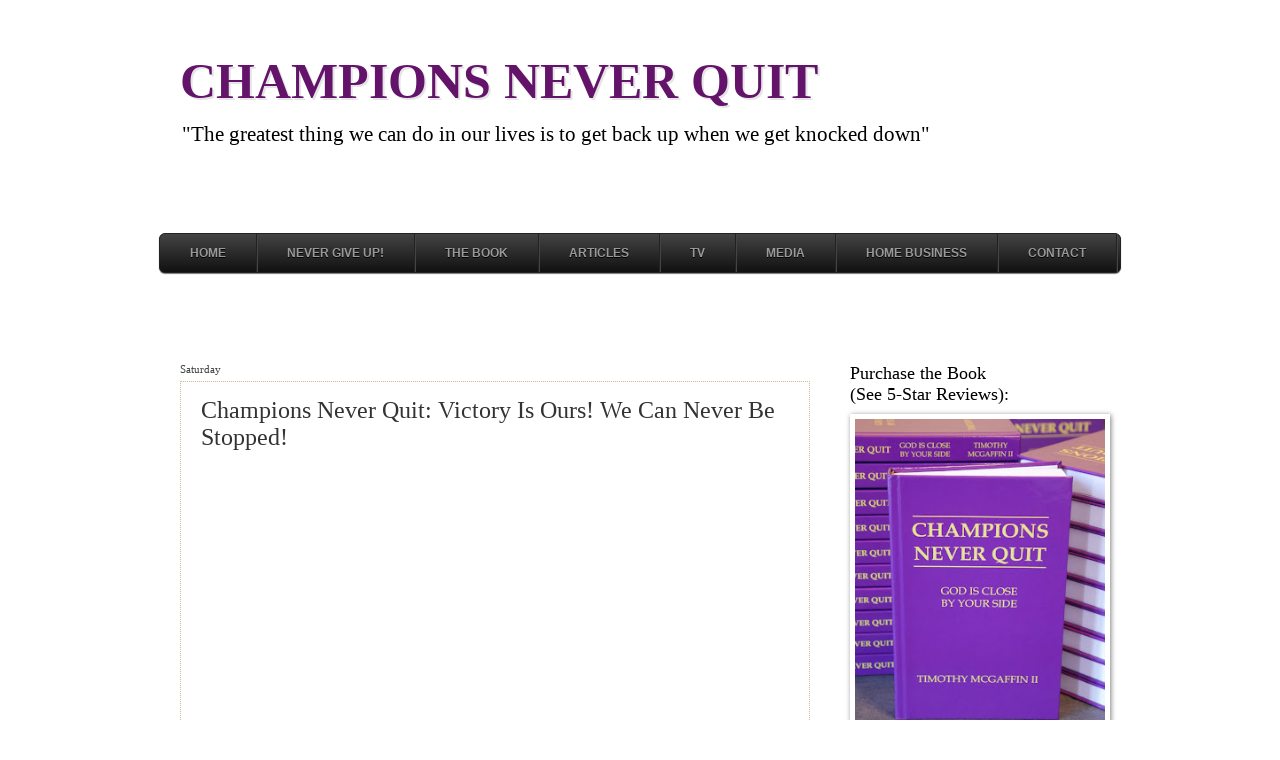

--- FILE ---
content_type: text/html; charset=UTF-8
request_url: https://www.championsneverquit.com/2009/01/champions-never-quit-victory-is-ours.html
body_size: 18921
content:
<!DOCTYPE html>
<html class='v2' dir='ltr' xmlns='http://www.w3.org/1999/xhtml' xmlns:b='http://www.google.com/2005/gml/b' xmlns:data='http://www.google.com/2005/gml/data' xmlns:expr='http://www.google.com/2005/gml/expr'>
<head>
<link href='https://www.blogger.com/static/v1/widgets/335934321-css_bundle_v2.css' rel='stylesheet' type='text/css'/>
<meta content='width=1100' name='viewport'/>
<meta content='text/html; charset=UTF-8' http-equiv='Content-Type'/>
<meta content='blogger' name='generator'/>
<link href='https://www.championsneverquit.com/favicon.ico' rel='icon' type='image/x-icon'/>
<link href='https://www.championsneverquit.com/2009/01/champions-never-quit-victory-is-ours.html' rel='canonical'/>
<link rel="alternate" type="application/atom+xml" title="CHAMPIONS NEVER QUIT - Atom" href="https://www.championsneverquit.com/feeds/posts/default" />
<link rel="alternate" type="application/rss+xml" title="CHAMPIONS NEVER QUIT - RSS" href="https://www.championsneverquit.com/feeds/posts/default?alt=rss" />
<link rel="service.post" type="application/atom+xml" title="CHAMPIONS NEVER QUIT - Atom" href="https://www.blogger.com/feeds/4326647510783093819/posts/default" />

<link rel="alternate" type="application/atom+xml" title="CHAMPIONS NEVER QUIT - Atom" href="https://www.championsneverquit.com/feeds/5835092574494048822/comments/default" />
<!--Can't find substitution for tag [blog.ieCssRetrofitLinks]-->
<meta content='https://www.championsneverquit.com/2009/01/champions-never-quit-victory-is-ours.html' property='og:url'/>
<meta content='Champions Never Quit: Victory Is Ours! We Can Never Be Stopped!' property='og:title'/>
<meta content='Champions Never Quit: The greatest thing we can do in our lives is to get back up when we get knocked down - Timothy McGaffin II' property='og:description'/>
<title>CHAMPIONS NEVER QUIT: Champions Never Quit: Victory Is Ours! We Can Never Be Stopped!</title>
<style id='page-skin-1' type='text/css'><!--
/*
-----------------------------------------------
Blogger Template Style
Name:     Watermark
Designer: Josh Peterson
URL:      www.noaesthetic.com
----------------------------------------------- */
/* Variable definitions
====================
<Variable name="keycolor" description="Main Color" type="color" default="#c0a154"/>
<Group description="Page Text" selector="body">
<Variable name="body.font" description="Font" type="font"
default="normal normal 14px Arial, Tahoma, Helvetica, FreeSans, sans-serif"/>
<Variable name="body.text.color" description="Text Color" type="color" default="#333333"/>
</Group>
<Group description="Backgrounds" selector=".main-inner">
<Variable name="body.background.color" description="Outer Background" type="color" default="#c0a154"/>
<Variable name="footer.background.color" description="Footer Background" type="color" default="transparent"/>
</Group>
<Group description="Links" selector=".main-inner">
<Variable name="link.color" description="Link Color" type="color" default="#cc3300"/>
<Variable name="link.visited.color" description="Visited Color" type="color" default="#993322"/>
<Variable name="link.hover.color" description="Hover Color" type="color" default="#ff3300"/>
</Group>
<Group description="Blog Title" selector=".header h1">
<Variable name="header.font" description="Title Font" type="font"
default="normal normal 60px Georgia, Utopia, 'Palatino Linotype', Palatino, serif"/>
<Variable name="header.text.color" description="Title Color" type="color" default="#ffffff" />
</Group>
<Group description="Blog Description" selector=".header .description">
<Variable name="description.text.color" description="Description Color" type="color"
default="#997755" />
</Group>
<Group description="Tabs Text" selector=".tabs-inner .widget li a">
<Variable name="tabs.font" description="Font" type="font"
default="normal normal 20px Georgia, Utopia, 'Palatino Linotype', Palatino, serif"/>
<Variable name="tabs.text.color" description="Text Color" type="color" default="#631369"/>
<Variable name="tabs.selected.text.color" description="Selected Color" type="color" default="#000000"/>
</Group>
<Group description="Tabs Background" selector=".tabs-outer .PageList">
<Variable name="tabs.background.color" description="Background Color" type="color" default="transparent"/>
<Variable name="tabs.separator.color" description="Separator Color" type="color" default="#ffffff"/>
</Group>
<Group description="Date Header" selector="h2.date-header">
<Variable name="date.font" description="Font" type="font"
default="normal normal 16px Arial, Tahoma, Helvetica, FreeSans, sans-serif"/>
<Variable name="date.text.color" description="Text Color" type="color" default="#997755"/>
</Group>
<Group description="Post" selector="h3.post-title, .comments h4">
<Variable name="post.title.font" description="Title Font" type="font"
default="normal normal 30px Georgia, Utopia, 'Palatino Linotype', Palatino, serif"/>
<Variable name="post.background.color" description="Background Color" type="color" default="transparent"/>
<Variable name="post.border.color" description="Border Color" type="color" default="#ccbb99" />
</Group>
<Group description="Post Footer" selector=".post-footer">
<Variable name="post.footer.text.color" description="Text Color" type="color" default="#997755"/>
</Group>
<Group description="Gadgets" selector="h2">
<Variable name="widget.title.font" description="Title Font" type="font"
default="normal normal 20px Georgia, Utopia, 'Palatino Linotype', Palatino, serif"/>
<Variable name="widget.title.text.color" description="Title Color" type="color" default="#000000"/>
<Variable name="widget.alternate.text.color" description="Alternate Color" type="color" default="#777777"/>
</Group>
<Group description="Footer" selector=".footer-inner">
<Variable name="footer.text.color" description="Text Color" type="color" default="#333333"/>
<Variable name="footer.widget.title.text.color" description="Gadget Title Color" type="color" default="#000000"/>
</Group>
<Group description="Footer Links" selector=".footer-inner">
<Variable name="footer.link.color" description="Link Color" type="color" default="#631369"/>
<Variable name="footer.link.visited.color" description="Visited Color" type="color" default="#631369"/>
<Variable name="footer.link.hover.color" description="Hover Color" type="color" default="#0186ba"/>
</Group>
<Variable name="body.background" description="Body Background" type="background"
color="#ffffff" default="$(color) url(//www.blogblog.com/1kt/watermark/body_background_birds.png) repeat scroll top left"/>
<Variable name="body.background.overlay" description="Overlay Background" type="background" color="#ffffff"
default="transparent url(//www.blogblog.com/1kt/watermark/body_overlay_birds.png) no-repeat scroll top right"/>
<Variable name="body.background.overlay.height" description="Overlay Background Height" type="length" default="121px"/>
<Variable name="tabs.background.inner" description="Tabs Background Inner" type="url" default="none"/>
<Variable name="tabs.background.outer" description="Tabs Background Outer" type="url" default="none"/>
<Variable name="tabs.border.size" description="Tabs Border Size" type="length" default="0"/>
<Variable name="tabs.shadow.spread" description="Tabs Shadow Spread" type="length" default="0"/>
<Variable name="main.padding.top" description="Main Padding Top" type="length" default="30px"/>
<Variable name="main.cap.height" description="Main Cap Height" type="length" default="0"/>
<Variable name="main.cap.image" description="Main Cap Image" type="url" default="none"/>
<Variable name="main.cap.overlay" description="Main Cap Overlay" type="url" default="none"/>
<Variable name="main.background" description="Main Background" type="background"
default="transparent none no-repeat scroll top left"/>
<Variable name="post.background.url" description="Post Background URL" type="url"
default="url(//www.blogblog.com/1kt/watermark/post_background_birds.png)"/>
<Variable name="post.border.size" description="Post Border Size" type="length" default="1px"/>
<Variable name="post.border.style" description="Post Border Style" type="string" default="dotted"/>
<Variable name="post.shadow.spread" description="Post Shadow Spread" type="length" default="0"/>
<Variable name="footer.background" description="Footer Background" type="background"
color="#631369" default="$(color) url(//www.blogblog.com/1kt/watermark/body_background_navigator.png) repeat scroll top left"/>
<Variable name="mobile.background.overlay" description="Mobile Background Overlay" type="string"
default="transparent none repeat scroll top left"/>
<Variable name="startSide" description="Side where text starts in blog language" type="automatic" default="left"/>
<Variable name="endSide" description="Side where text ends in blog language" type="automatic" default="right"/>
*/
/* Use this with templates/1ktemplate-*.html */
/* Content
----------------------------------------------- */
body {
font: normal normal 16px Georgia, Utopia, 'Palatino Linotype', Palatino, serif;
color: #333333;
background: #ffffff none no-repeat scroll center center;
}
html body .content-outer {
min-width: 0;
max-width: 100%;
width: 100%;
}
.content-outer {
font-size: 92%;
}
a:link {
text-decoration:none;
color: #631369;
}
a:visited {
text-decoration:none;
color: #631369;
}
a:hover {
text-decoration:underline;
color: #0186ba;
}
.body-fauxcolumns .cap-top {
margin-top: 30px;
background: #ffffff none no-repeat scroll center center;
height: 121px;
}
.content-inner {
padding: 0;
}
/* Header
----------------------------------------------- */
.header-inner .Header .titlewrapper,
.header-inner .Header .descriptionwrapper {
padding-left: 20px;
padding-right: 20px;
}
.Header h1 {
font: normal bold 50px Georgia, Utopia, 'Palatino Linotype', Palatino, serif;
color: #631369;
text-shadow: 2px 2px rgba(0, 0, 0, .1);
}
.Header h1 a {
color: #631369;
}
.Header .description {
font-size: 140%;
color: #000000;
}
/* Tabs
----------------------------------------------- */
.tabs-inner .section {
margin: 0 20px;
}
.tabs-inner .PageList, .tabs-inner .LinkList, .tabs-inner .Labels {
margin-left: -11px;
margin-right: -11px;
background-color: #ffffff;
border-top: 0 solid #ffffff;
border-bottom: 0 solid #ffffff;
-moz-box-shadow: 0 0 0 rgba(0, 0, 0, .3);
-webkit-box-shadow: 0 0 0 rgba(0, 0, 0, .3);
-goog-ms-box-shadow: 0 0 0 rgba(0, 0, 0, .3);
box-shadow: 0 0 0 rgba(0, 0, 0, .3);
}
.tabs-inner .PageList .widget-content,
.tabs-inner .LinkList .widget-content,
.tabs-inner .Labels .widget-content {
margin: -3px -11px;
background: transparent none  no-repeat scroll right;
}
.tabs-inner .widget ul {
padding: 2px 25px;
max-height: 34px;
background: transparent none no-repeat scroll left;
}
.tabs-inner .widget li {
border: none;
}
.tabs-inner .widget li a {
display: inline-block;
padding: .25em 1em;
font: normal normal 20px Georgia, Utopia, 'Palatino Linotype', Palatino, serif;
color: #631369;
border-right: 1px solid #444444;
}
.tabs-inner .widget li:first-child a {
border-left: 1px solid #444444;
}
.tabs-inner .widget li.selected a, .tabs-inner .widget li a:hover {
color: #000000;
}
/* Headings
----------------------------------------------- */
h2 {
font: normal normal 18px Georgia, Utopia, 'Palatino Linotype', Palatino, serif;
color: #000000;
margin: 0 0 .5em;
}
h2.date-header {
font: normal normal 11px Georgia, Utopia, 'Palatino Linotype', Palatino, serif;
color: #444444;
}
/* Main
----------------------------------------------- */
.main-inner .column-center-inner,
.main-inner .column-left-inner,
.main-inner .column-right-inner {
padding: 0 5px;
}
.main-outer {
margin-top: 0;
background: transparent none no-repeat scroll top left;
}
.main-inner {
padding-top: 30px;
}
.main-cap-top {
position: relative;
}
.main-cap-top .cap-right {
position: absolute;
height: 0;
width: 100%;
bottom: 0;
background: transparent none repeat-x scroll bottom center;
}
.main-cap-top .cap-left {
position: absolute;
height: 245px;
width: 280px;
right: 0;
bottom: 0;
background: transparent none no-repeat scroll bottom left;
}
/* Posts
----------------------------------------------- */
.post-outer {
padding: 15px 20px;
margin: 0 0 25px;
background: #ffffff url(//www.blogblog.com/1kt/watermark/post_background_birds.png) repeat scroll top left;
_background-image: none;
border: dotted 1px #ccbb99;
-moz-box-shadow: 0 0 0 rgba(0, 0, 0, .1);
-webkit-box-shadow: 0 0 0 rgba(0, 0, 0, .1);
-goog-ms-box-shadow: 0 0 0 rgba(0, 0, 0, .1);
box-shadow: 0 0 0 rgba(0, 0, 0, .1);
}
h3.post-title {
font: normal normal 24px Georgia, Utopia, 'Palatino Linotype', Palatino, serif;
margin: 0;
}
.comments h4 {
font: normal normal 24px Georgia, Utopia, 'Palatino Linotype', Palatino, serif;
margin: 1em 0 0;
}
.post-body {
font-size: 105%;
line-height: 1.5;
position: relative;
}
.post-header {
margin: 0 0 1em;
color: #997755;
}
.post-footer {
margin: 10px 0 0;
padding: 10px 0 0;
color: #997755;
border-top: dashed 1px #777777;
}
#blog-pager {
font-size: 140%
}
#comments .comment-author {
padding-top: 1.5em;
border-top: dashed 1px #777777;
background-position: 0 1.5em;
}
#comments .comment-author:first-child {
padding-top: 0;
border-top: none;
}
.avatar-image-container {
margin: .2em 0 0;
}
/* Comments
----------------------------------------------- */
.comments .comments-content .icon.blog-author {
background-repeat: no-repeat;
background-image: url([data-uri]);
}
.comments .comments-content .loadmore a {
border-top: 1px solid #777777;
border-bottom: 1px solid #777777;
}
.comments .continue {
border-top: 2px solid #777777;
}
/* Widgets
----------------------------------------------- */
.widget ul, .widget #ArchiveList ul.flat {
padding: 0;
list-style: none;
}
.widget ul li, .widget #ArchiveList ul.flat li {
padding: .35em 0;
text-indent: 0;
border-top: dashed 1px #777777;
}
.widget ul li:first-child, .widget #ArchiveList ul.flat li:first-child {
border-top: none;
}
.widget .post-body ul {
list-style: disc;
}
.widget .post-body ul li {
border: none;
}
.widget .zippy {
color: #777777;
}
.post-body img, .post-body .tr-caption-container, .Profile img, .Image img,
.BlogList .item-thumbnail img {
padding: 5px;
background: #fff;
-moz-box-shadow: 1px 1px 5px rgba(0, 0, 0, .5);
-webkit-box-shadow: 1px 1px 5px rgba(0, 0, 0, .5);
-goog-ms-box-shadow: 1px 1px 5px rgba(0, 0, 0, .5);
box-shadow: 1px 1px 5px rgba(0, 0, 0, .5);
}
.post-body img, .post-body .tr-caption-container {
padding: 8px;
}
.post-body .tr-caption-container {
color: #333333;
}
.post-body .tr-caption-container img {
padding: 0;
background: transparent;
border: none;
-moz-box-shadow: 0 0 0 rgba(0, 0, 0, .1);
-webkit-box-shadow: 0 0 0 rgba(0, 0, 0, .1);
-goog-ms-box-shadow: 0 0 0 rgba(0, 0, 0, .1);
box-shadow: 0 0 0 rgba(0, 0, 0, .1);
}
/* Footer
----------------------------------------------- */
.footer-outer {
color:#ccbb99;
background: #631369 url(//www.blogblog.com/1kt/watermark/body_background_navigator.png) repeat scroll top left;
}
.footer-outer a {
color: #ccbb99;
}
.footer-outer a:visited {
color: #ccbb99;
}
.footer-outer a:hover {
color: #ccbb99;
}
.footer-outer .widget h2 {
color: #eeddbb;
}
/* Mobile
----------------------------------------------- */
body.mobile  {
background-size: 100% auto;
}
.mobile .body-fauxcolumn-outer {
background: transparent none repeat scroll top left;
}
html .mobile .mobile-date-outer {
border-bottom: none;
background: #ffffff url(//www.blogblog.com/1kt/watermark/post_background_birds.png) repeat scroll top left;
_background-image: none;
margin-bottom: 10px;
}
.mobile .main-inner .date-outer {
padding: 0;
}
.mobile .main-inner .date-header {
margin: 10px;
}
.mobile .main-cap-top {
z-index: -1;
}
.mobile .content-outer {
font-size: 100%;
}
.mobile .post-outer {
padding: 10px;
}
.mobile .main-cap-top .cap-left {
background: transparent none no-repeat scroll bottom left;
}
.mobile .body-fauxcolumns .cap-top {
margin: 0;
}
.mobile-link-button {
background: #ffffff url(//www.blogblog.com/1kt/watermark/post_background_birds.png) repeat scroll top left;
}
.mobile-link-button a:link, .mobile-link-button a:visited {
color: #631369;
}
.mobile-index-date .date-header {
color: #444444;
}
.mobile-index-contents {
color: #333333;
}
.mobile .tabs-inner .section {
margin: 0;
}
.mobile .tabs-inner .PageList {
margin-left: 0;
margin-right: 0;
}
.mobile .tabs-inner .PageList .widget-content {
margin: 0;
color: #000000;
background: #ffffff url(//www.blogblog.com/1kt/watermark/post_background_birds.png) repeat scroll top left;
}
.mobile .tabs-inner .PageList .widget-content .pagelist-arrow {
border-left: 1px solid #444444;
}

--></style>
<style id='template-skin-1' type='text/css'><!--
body {
min-width: 960px;
}
.content-outer, .content-fauxcolumn-outer, .region-inner {
min-width: 960px;
max-width: 960px;
_width: 960px;
}
.main-inner .columns {
padding-left: 0;
padding-right: 290px;
}
.main-inner .fauxcolumn-center-outer {
left: 0;
right: 290px;
/* IE6 does not respect left and right together */
_width: expression(this.parentNode.offsetWidth -
parseInt("0") -
parseInt("290px") + 'px');
}
.main-inner .fauxcolumn-left-outer {
width: 0;
}
.main-inner .fauxcolumn-right-outer {
width: 290px;
}
.main-inner .column-left-outer {
width: 0;
right: 100%;
margin-left: -0;
}
.main-inner .column-right-outer {
width: 290px;
margin-right: -290px;
}
#layout {
min-width: 0;
}
#layout .content-outer {
min-width: 0;
width: 800px;
}
#layout .region-inner {
min-width: 0;
width: auto;
}
--></style>
<!-- Facebook Pixel Code -->
<script>
  !function(f,b,e,v,n,t,s)
  {if(f.fbq)return;n=f.fbq=function(){n.callMethod?
  n.callMethod.apply(n,arguments):n.queue.push(arguments)};
  if(!f._fbq)f._fbq=n;n.push=n;n.loaded=!0;n.version='2.0';
  n.queue=[];t=b.createElement(e);t.async=!0;
  t.src=v;s=b.getElementsByTagName(e)[0];
  s.parentNode.insertBefore(t,s)}(window, document,'script',
  'https://connect.facebook.net/en_US/fbevents.js');
  fbq('init', '1587855351538820');
  fbq('track', 'PageView');
</script>
<noscript><img height="1" width="1" style="display:none"
  src="https://www.facebook.com/tr?id=1587855351538820&ev=PageView&noscript=1"
/></noscript>
<!-- End Facebook Pixel Code -->
  <link href='https://www.blogger.com/dyn-css/authorization.css?targetBlogID=4326647510783093819&amp;zx=af6e7f94-7449-4597-af46-a64a8f8fc913' media='none' onload='if(media!=&#39;all&#39;)media=&#39;all&#39;' rel='stylesheet'/><noscript><link href='https://www.blogger.com/dyn-css/authorization.css?targetBlogID=4326647510783093819&amp;zx=af6e7f94-7449-4597-af46-a64a8f8fc913' rel='stylesheet'/></noscript>
<meta name='google-adsense-platform-account' content='ca-host-pub-1556223355139109'/>
<meta name='google-adsense-platform-domain' content='blogspot.com'/>

<!-- data-ad-client=ca-pub-2096532375137402 -->

</head>
<body class='loading'>
<div class='navbar no-items section' id='navbar'>
</div>
<div class='body-fauxcolumns'>
<div class='fauxcolumn-outer body-fauxcolumn-outer'>
<div class='cap-top'>
<div class='cap-left'></div>
<div class='cap-right'></div>
</div>
<div class='fauxborder-left'>
<div class='fauxborder-right'></div>
<div class='fauxcolumn-inner'>
</div>
</div>
<div class='cap-bottom'>
<div class='cap-left'></div>
<div class='cap-right'></div>
</div>
</div>
</div>
<div class='content'>
<div class='content-fauxcolumns'>
<div class='fauxcolumn-outer content-fauxcolumn-outer'>
<div class='cap-top'>
<div class='cap-left'></div>
<div class='cap-right'></div>
</div>
<div class='fauxborder-left'>
<div class='fauxborder-right'></div>
<div class='fauxcolumn-inner'>
</div>
</div>
<div class='cap-bottom'>
<div class='cap-left'></div>
<div class='cap-right'></div>
</div>
</div>
</div>
<div class='content-outer'>
<div class='content-cap-top cap-top'>
<div class='cap-left'></div>
<div class='cap-right'></div>
</div>
<div class='fauxborder-left content-fauxborder-left'>
<div class='fauxborder-right content-fauxborder-right'></div>
<div class='content-inner'>
<header>
<div class='header-outer'>
<div class='header-cap-top cap-top'>
<div class='cap-left'></div>
<div class='cap-right'></div>
</div>
<div class='fauxborder-left header-fauxborder-left'>
<div class='fauxborder-right header-fauxborder-right'></div>
<div class='region-inner header-inner'>
<div class='header section' id='header'><div class='widget Header' data-version='1' id='Header1'>
<div id='header-inner'>
<div class='titlewrapper'>
<h1 class='title'>
<a href='https://www.championsneverquit.com/'>
CHAMPIONS NEVER QUIT
</a>
</h1>
</div>
<div class='descriptionwrapper'>
<p class='description'><span>"The greatest thing we can do in our lives is to get back up when we get knocked down"
</span></p>
</div>
</div>
</div></div>
</div>
</div>
<div class='header-cap-bottom cap-bottom'>
<div class='cap-left'></div>
<div class='cap-right'></div>
</div>
</div>
</header>
<style>

/*------ CSS3 Drop Down Menu ---------*/

#mbt-menu, #mbt-menu ul {

margin: 0;

padding: 0;

list-style: none;

}

#mbt-menu {

width: 960px;

margin: 60px auto;

border: 1px solid #222;

background-color: #111;

background-image: -moz-linear-gradient(#444, #111);

background-image: -webkit-gradient(linear, left top, left bottom, from(#444), to(#111));

background-image: -webkit-linear-gradient(#444, #111);

background-image: -o-linear-gradient(#444, #111);

background-image: -ms-linear-gradient(#444, #111);

background-image: linear-gradient(#444, #111);

-moz-border-radius: 6px;

-webkit-border-radius: 6px;

border-radius: 6px;

-moz-box-shadow: 0 1px 1px #777;

-webkit-box-shadow: 0 1px 1px #777;

box-shadow: 0 1px 1px #777;

}

#mbt-menu:before,

#mbt-menu:after {

content: "";

display: table;

}

#mbt-menu:after {

clear: both;

}

#mbt-menu {

zoom:1;

}

#mbt-menu li {

float: left;

border-right: 1px solid #222;

-moz-box-shadow: 1px 0 0 #444;

-webkit-box-shadow: 1px 0 0 #444;

box-shadow: 1px 0 0 #444;

position: relative;

}

#mbt-menu a {

float: left;

padding: 12px 30px;

color: #999;

text-transform: uppercase;

font: bold 12px Arial, Helvetica;

text-decoration: none;

text-shadow: 0 1px 0 #000;

}

#mbt-menu li:hover > a {

color: #fafafa;

}

*html #mbt-menu li a:hover { /* IE6 only */

color: #fafafa;

}

#mbt-menu ul {

margin: 20px 0 0 0;

_margin: 0; /*IE6 only*/

opacity: 0;

visibility: hidden;

position: absolute;

top: 38px;

left: 0;

z-index: 9999;

background: #444;

background: -moz-linear-gradient(#444, #111);

background: -webkit-gradient(linear,left bottom,left top,color-stop(0, #111),color-stop(1, #444));

background: -webkit-linear-gradient(#444, #111);

background: -o-linear-gradient(#444, #111);

background: -ms-linear-gradient(#444, #111);

background: linear-gradient(#444, #111);

-moz-box-shadow: 0 -1px rgba(255,255,255,.3);

-webkit-box-shadow: 0 -1px 0 rgba(255,255,255,.3);

box-shadow: 0 -1px 0 rgba(255,255,255,.3);

-moz-border-radius: 3px;

-webkit-border-radius: 3px;

border-radius: 3px;

-webkit-transition: all .2s ease-in-out;

-moz-transition: all .2s ease-in-out;

-ms-transition: all .2s ease-in-out;

-o-transition: all .2s ease-in-out;

transition: all .2s ease-in-out;

}

#mbt-menu li:hover > ul {

opacity: 1;

visibility: visible;

margin: 0;

}

#mbt-menu ul ul {

top: 0;

left: 150px;

margin: 0 0 0 20px;

_margin: 0; /*IE6 only*/

-moz-box-shadow: -1px 0 0 rgba(255,255,255,.3);

-webkit-box-shadow: -1px 0 0 rgba(255,255,255,.3);

box-shadow: -1px 0 0 rgba(255,255,255,.3);

}

#mbt-menu ul li {

float: none;

display: block;

border: 0;

_line-height: 0; /*IE6 only*/

-moz-box-shadow: 0 1px 0 #111, 0 2px 0 #666;

-webkit-box-shadow: 0 1px 0 #111, 0 2px 0 #666;

box-shadow: 0 1px 0 #111, 0 2px 0 #666;

}

#mbt-menu ul li:last-child {

-moz-box-shadow: none;

-webkit-box-shadow: none;

box-shadow: none;

}

#mbt-menu ul a {

padding: 10px;

width: 130px;

_height: 10px; /*IE6 only*/

display: block;

white-space: nowrap;

float: none;

text-transform: none;

}

#mbt-menu ul a:hover {

background-color: #0186ba;

background-image: -moz-linear-gradient(#04acec, #0186ba);

background-image: -webkit-gradient(linear, left top, left bottom, from(#04acec), to(#0186ba));

background-image: -webkit-linear-gradient(#04acec, #0186ba);

background-image: -o-linear-gradient(#04acec, #0186ba);

background-image: -ms-linear-gradient(#04acec, #0186ba);

background-image: linear-gradient(#04acec, #0186ba);

}

#mbt-menu ul li:first-child > a {

-moz-border-radius: 3px 3px 0 0;

-webkit-border-radius: 3px 3px 0 0;

border-radius: 3px 3px 0 0;

}

#mbt-menu ul li:first-child > a:after {

content: '';

position: absolute;

left: 40px;

top: -6px;

border-left: 6px solid transparent;

border-right: 6px solid transparent;

border-bottom: 6px solid #444;

}

#mbt-menu ul ul li:first-child a:after {

left: -6px;

top: 50%;

margin-top: -6px;

border-left: 0;

border-bottom: 6px solid transparent;

border-top: 6px solid transparent;

border-right: 6px solid #3b3b3b;

}

#mbt-menu ul li:first-child a:hover:after {

border-bottom-color: #04acec;

}

#mbt-menu ul ul li:first-child a:hover:after {

border-right-color: #0299d3;

border-bottom-color: transparent;

}

#mbt-menu ul li:last-child > a {

-moz-border-radius: 0 0 3px 3px;

-webkit-border-radius: 0 0 3px 3px;

border-radius: 0 0 3px 3px;

}


</style>
<ul id='mbt-menu'>
<li>
<a href='http://www.championsneverquit.com'>Home</a>
</li>
<li>
<a href='http://www.championsneverquit.com/p/tims-story.html'>Never Give Up!</a>
<ul>
<li><a href='http://www.championsneverquit.com/2013/07/champions-never-quit-god-is-close-by.html'>The Book</a></li>
<li><a href='http://www.championsneverquit.com/2007/06/triumph-and-victory.html'>Quotes</a></li>
<li><a href='http://www.championsneverquit.com/p/champions.html'>Articles</a></li>
<li><a href="//www.youtube.com/tmcgaffin">YouTube Channel</a></li>
<li><a href='http://www.championsneverquit.com/p/liberty.html'>The Spirit of 1776!</a></li>
<li><a href='http://www.championsneverquit.com/p/photos-memes.html'>Photos / Memes</a></li>
</ul>
</li>
<li>
<a href='http://www.championsneverquit.com/2013/07/champions-never-quit-god-is-close-by.html'>The Book</a>
<ul>
<li><a href='http://www.championsneverquit.com/p/media.html'>Media</a></li>
<li><a href='http://www.championsneverquit.com/p/photos-memes.html'>Photos / Memes</a></li>
</ul>
</li>
<li>
<a href='http://www.championsneverquit.com/p/champions.html'>Articles</a>
<ul>
<li><a href='http://www.championsneverquit.com/2010/06/pete-cummings-3-truths-from-greatest.html'>Pete Cummings</a></li>
<li><a href='http://www.championsneverquit.com/2009/01/what-does-it-mean-to-be-champion.html'>Timothy McGaffin II</a></li>
<li><a href='http://www.championsneverquit.com/2007/07/unbreakable-michael-jackson-defines.html'>Michael Jackson</a></li>
<li><a href='http://www.championsneverquit.com/2007/08/unstoppable-stockton-and-malone-seek.html'>John Stockton</a></li>
<li><a href='http://www.championsneverquit.com/2007/08/unstoppable-stockton-and-malone-seek.html'>Karl Malone</a></li>
<li><a href='http://www.championsneverquit.com/2009/12/walt-disney-and-mickey-mouse-never-quit.html'>Walt Disney</a></li>
<li><a href='http://www.championsneverquit.com/2009/12/truman-show-metaphorical-analysis.html'>The Truman Show</a></li>
</ul>
</li>
<li>
<a href="//www.youtube.com/tmcgaffin">TV</a>
</li>
<li>
<a href='http://www.championsneverquit.com/p/media.html'>Media</a>
<ul><a href='http://www.championsneverquit.com/p/media.html'>Radio</a>
<a href="//www.youtube.com/tmcgaffin">TV</a>
<li><a href='http://www.championsneverquit.com/p/photos-memes.html'>Photos / Memes</a></li></ul>
</li>
<li><a href='http://www.championsneverquit.com/p/residual-income.html'>Home Business</a>
<ul>
<li><a href='https://www.championsneverquit.com/p/kangen-water.html'>Electrolyzed Water</a></li>
</ul>
</li>
<li>
<a href='http://www.championsneverquit.com/p/contact.html'>Contact</a></li>
</ul>
<div class='tabs-outer'>
<div class='tabs-cap-top cap-top'>
<div class='cap-left'></div>
<div class='cap-right'></div>
</div>
<div class='fauxborder-left tabs-fauxborder-left'>
<div class='fauxborder-right tabs-fauxborder-right'></div>
<div class='region-inner tabs-inner'>
<div class='tabs no-items section' id='crosscol'></div>
<div class='tabs no-items section' id='crosscol-overflow'></div>
</div>
</div>
<div class='tabs-cap-bottom cap-bottom'>
<div class='cap-left'></div>
<div class='cap-right'></div>
</div>
</div>
<div class='main-outer'>
<div class='main-cap-top cap-top'>
<div class='cap-left'></div>
<div class='cap-right'></div>
</div>
<div class='fauxborder-left main-fauxborder-left'>
<div class='fauxborder-right main-fauxborder-right'></div>
<div class='region-inner main-inner'>
<div class='columns fauxcolumns'>
<div class='fauxcolumn-outer fauxcolumn-center-outer'>
<div class='cap-top'>
<div class='cap-left'></div>
<div class='cap-right'></div>
</div>
<div class='fauxborder-left'>
<div class='fauxborder-right'></div>
<div class='fauxcolumn-inner'>
</div>
</div>
<div class='cap-bottom'>
<div class='cap-left'></div>
<div class='cap-right'></div>
</div>
</div>
<div class='fauxcolumn-outer fauxcolumn-left-outer'>
<div class='cap-top'>
<div class='cap-left'></div>
<div class='cap-right'></div>
</div>
<div class='fauxborder-left'>
<div class='fauxborder-right'></div>
<div class='fauxcolumn-inner'>
</div>
</div>
<div class='cap-bottom'>
<div class='cap-left'></div>
<div class='cap-right'></div>
</div>
</div>
<div class='fauxcolumn-outer fauxcolumn-right-outer'>
<div class='cap-top'>
<div class='cap-left'></div>
<div class='cap-right'></div>
</div>
<div class='fauxborder-left'>
<div class='fauxborder-right'></div>
<div class='fauxcolumn-inner'>
</div>
</div>
<div class='cap-bottom'>
<div class='cap-left'></div>
<div class='cap-right'></div>
</div>
</div>
<!-- corrects IE6 width calculation -->
<div class='columns-inner'>
<div class='column-center-outer'>
<div class='column-center-inner'>
<div class='main section' id='main'><div class='widget Blog' data-version='1' id='Blog1'>
<div class='blog-posts hfeed'>

          <div class="date-outer">
        
<h2 class='date-header'><span>Saturday</span></h2>

          <div class="date-posts">
        
<div class='post-outer'>
<div class='post hentry' itemprop='blogPost' itemscope='itemscope' itemtype='http://schema.org/BlogPosting'>
<meta content='4326647510783093819' itemprop='blogId'/>
<meta content='5835092574494048822' itemprop='postId'/>
<a name='5835092574494048822'></a>
<h3 class='post-title entry-title' itemprop='name'>
Champions Never Quit: Victory Is Ours! We Can Never Be Stopped!
</h3>
<div class='post-header'>
<div class='post-header-line-1'></div>
</div>
<div class='post-body entry-content' id='post-body-5835092574494048822' itemprop='description articleBody'>
<center><object height="344" width="425"><param name="movie" value="//www.youtube.com/v/NZCMgNbYVP4&amp;hl=en&amp;fs=1"></param><param name="allowFullScreen" value="true"></param><param name="allowscriptaccess" value="always"></param><embed src="//www.youtube.com/v/NZCMgNbYVP4&amp;hl=en&amp;fs=1" type="application/x-shockwave-flash" allowscriptaccess="always" allowfullscreen="true" width="425" height="344"></embed></object></center><br /><br />"Only a Champion can perform the greatest accomplishment which is to comeback or rise again after failure or difficult times.<br /><br />I know when we choose to move forward despite being in a negative situation we gain divine qualities and attributes in those comeback moments such as service and charity for others.<br /><br />Never never never never never never never... Quit.<br /><br />Champions are Unstoppable!" -Tim McGaffin II
<div style='clear: both;'></div>
</div>
<div class='post-footer'>
<div class='post-footer-line post-footer-line-1'><span class='post-author vcard'>
Posted by
<span class='fn' itemprop='author' itemscope='itemscope' itemtype='http://schema.org/Person'>
<meta content='https://www.blogger.com/profile/10880950160211993823' itemprop='url'/>
<a class='g-profile' href='https://www.blogger.com/profile/10880950160211993823' rel='author' title='author profile'>
<span itemprop='name'>Timothy McGaffin II</span>
</a>
</span>
</span>
<span class='post-comment-link'>
</span>
<span class='post-icons'>
<span class='item-action'>
<a href='https://www.blogger.com/email-post/4326647510783093819/5835092574494048822' title='Email Post'>
<img alt="" class="icon-action" height="13" src="//img1.blogblog.com/img/icon18_email.gif" width="18">
</a>
</span>
</span>
<div class='post-share-buttons goog-inline-block'>
<a class='goog-inline-block share-button sb-email' href='https://www.blogger.com/share-post.g?blogID=4326647510783093819&postID=5835092574494048822&target=email' target='_blank' title='Email This'><span class='share-button-link-text'>Email This</span></a><a class='goog-inline-block share-button sb-blog' href='https://www.blogger.com/share-post.g?blogID=4326647510783093819&postID=5835092574494048822&target=blog' onclick='window.open(this.href, "_blank", "height=270,width=475"); return false;' target='_blank' title='BlogThis!'><span class='share-button-link-text'>BlogThis!</span></a><a class='goog-inline-block share-button sb-twitter' href='https://www.blogger.com/share-post.g?blogID=4326647510783093819&postID=5835092574494048822&target=twitter' target='_blank' title='Share to X'><span class='share-button-link-text'>Share to X</span></a><a class='goog-inline-block share-button sb-facebook' href='https://www.blogger.com/share-post.g?blogID=4326647510783093819&postID=5835092574494048822&target=facebook' onclick='window.open(this.href, "_blank", "height=430,width=640"); return false;' target='_blank' title='Share to Facebook'><span class='share-button-link-text'>Share to Facebook</span></a><a class='goog-inline-block share-button sb-pinterest' href='https://www.blogger.com/share-post.g?blogID=4326647510783093819&postID=5835092574494048822&target=pinterest' target='_blank' title='Share to Pinterest'><span class='share-button-link-text'>Share to Pinterest</span></a>
</div>
</div>
<div class='post-footer-line post-footer-line-2'></div>
<div class='post-footer-line post-footer-line-3'></div>
</div>
</div>
<div class='comments' id='comments'>
<a name='comments'></a>
<h4>No comments:</h4>
<div id='Blog1_comments-block-wrapper'>
<dl class='avatar-comment-indent' id='comments-block'>
</dl>
</div>
<p class='comment-footer'>
<div class='comment-form'>
<a name='comment-form'></a>
<h4 id='comment-post-message'>Post a Comment</h4>
<p>
</p>
<a href='https://www.blogger.com/comment/frame/4326647510783093819?po=5835092574494048822&hl=en&saa=85391&origin=https://www.championsneverquit.com' id='comment-editor-src'></a>
<iframe allowtransparency='true' class='blogger-iframe-colorize blogger-comment-from-post' frameborder='0' height='410px' id='comment-editor' name='comment-editor' src='' width='100%'></iframe>
<script src='https://www.blogger.com/static/v1/jsbin/2830521187-comment_from_post_iframe.js' type='text/javascript'></script>
<script type='text/javascript'>
      BLOG_CMT_createIframe('https://www.blogger.com/rpc_relay.html');
    </script>
</div>
</p>
</div>
</div>

        </div></div>
      
</div>
<div class='blog-pager' id='blog-pager'>
<span id='blog-pager-newer-link'>
<a class='blog-pager-newer-link' href='https://www.championsneverquit.com/2009/04/victory.html' id='Blog1_blog-pager-newer-link' title='Newer Post'>Newer Post</a>
</span>
<span id='blog-pager-older-link'>
<a class='blog-pager-older-link' href='https://www.championsneverquit.com/2009/01/what-does-it-mean-to-be-champion.html' id='Blog1_blog-pager-older-link' title='Older Post'>Older Post</a>
</span>
<a class='home-link' href='https://www.championsneverquit.com/'>Home</a>
</div>
<div class='clear'></div>
<div class='post-feeds'>
<div class='feed-links'>
Subscribe to:
<a class='feed-link' href='https://www.championsneverquit.com/feeds/5835092574494048822/comments/default' target='_blank' type='application/atom+xml'>Post Comments (Atom)</a>
</div>
</div>
</div></div>
</div>
</div>
<div class='column-left-outer'>
<div class='column-left-inner'>
<aside>
</aside>
</div>
</div>
<div class='column-right-outer'>
<div class='column-right-inner'>
<aside>
<div class='sidebar section' id='sidebar-right-1'><div class='widget Image' data-version='1' id='Image1'>
<h2>Purchase the Book <br>(See 5-Star Reviews):</h2>
<div class='widget-content'>
<a href='https://www.championsneverquit.com/2023/02/hardcover-edition-of-champions-never-quit.html'>
<img alt='Purchase the Book <br>(See 5-Star Reviews):' height='376' id='Image1_img' src='https://blogger.googleusercontent.com/img/a/AVvXsEgJQKggao1I9tW6MHRszNzMJqo9DxeRWB2dDRACzlzrBw8IdfpEeBBarhIQ5z6ERLfuYkafvTlAANPOlHnD0HB49aAbZIBVKPxjEl_1rbOEWDNdJ5PtmwAtOPWgumbCz3ERLvhRFoXO2_rOj386-CfWvghfMFcnO318Unw4YAa0vH3qoI5orRbLlbxt9qU=s376' width='282'/>
</a>
<br/>
<span class='caption'><center>(Click above Image)</center></span>
</div>
<div class='clear'></div>
</div><div class='widget Image' data-version='1' id='Image3'>
<h2>Purchase the Book at Amazon:</h2>
<div class='widget-content'>
<a href='https://www.amazon.com/dp/B0BW2VKNS6/'>
<img alt='Purchase the Book at Amazon:' height='83' id='Image3_img' src='https://blogger.googleusercontent.com/img/b/R29vZ2xl/AVvXsEg8A0-B7836QeX0e3qO06Mc2gYxvqTxhhl60PPAkZPTZ18NrnsG_NSQ9W9tU-xO6969uLfG1XhjMjzhESL6i4tlYW3rzNP20nQQLJ1P1TbA8r3Y2TuUc9Gh4YMfGGnK6Kkk2CQQSLAk4vo/s282-r/a.com_logo_RGB.jpg' width='282'/>
</a>
<br/>
<span class='caption'><center>Book available in Hardcover, Paperback and Kindle formats at Amazon.</center></span>
</div>
<div class='clear'></div>
</div><div class='widget Image' data-version='1' id='Image2'>
<h2>Purchase the Book at Barnes and Noble</h2>
<div class='widget-content'>
<a href='https://www.barnesandnoble.com/w/champions-never-quit-timothy-mcgaffin-ii/1123533285?ean=9798987936108'>
<img alt='Purchase the Book at Barnes and Noble' height='62' id='Image2_img' src='https://blogger.googleusercontent.com/img/b/R29vZ2xl/AVvXsEhEpW4bPBQIw434eX5R9Vy_k4qnlP29BzX2oDYXdydC6EW9iECcwVMy1DT9WKRedfV2tCji3Oi-hY_DOsFtvkDmRuUoPARGSTjf6O0XQ98M6_HEQXDsy_WuUiWyD5y-66C85rEYurv8Yp8/s270-r/Barnes+and+Noble.PNG' width='270'/>
</a>
<br/>
<span class='caption'><center>Book available in Hardcover and Nook formats at Barnes and Noble.</center></span>
</div>
<div class='clear'></div>
</div><div class='widget Image' data-version='1' id='Image5'>
<h2>NeverQuitWater.com</h2>
<div class='widget-content'>
<a href='http://www.NeverQuitWater.com'>
<img alt='NeverQuitWater.com' height='235' id='Image5_img' src='https://blogger.googleusercontent.com/img/b/R29vZ2xl/AVvXsEjmKuElq6g5feTzpCcSKikx-PHFr849B1vLB-_LyLG_0jUyFcRO-sdGRO7rarOAdbP90p4OIjywNgoPs7DB77p8rMGNAmUmIFE9oktWPBVHwUJncPQIxzuvO6q7yjHUQMOgLEY1G-L54-4/s282/Yam+Ad+MediumRectangle+NeverQuitWater+see+the+water+truth.jpg' width='282'/>
</a>
<br/>
</div>
<div class='clear'></div>
</div><div class='widget FeaturedPost' data-version='1' id='FeaturedPost1'>
<h2 class='title'>God Is Close By Your Side</h2>
<div class='post-summary'>
<h3><a href='https://www.championsneverquit.com/2009/01/what-does-it-mean-to-be-champion.html'>How to Be A Champion at Anything You Choose to Do In Your Life ...Guaranteed</a></h3>
<p>
       Tim McGaffin II and John Stockton, April 17, 1992           &quot;You were our number two man,&quot; the assistant basketball coach s...
</p>
<img class='image' src='https://blogger.googleusercontent.com/img/b/R29vZ2xl/AVvXsEh37ixMao9KwQ3INAdh_dvqumusFtLshBEgkmk2zUJStzvTplQFmJRgQWmDism9DulOlW4L1NqUpZuNClbyALNK3QZMg9EeURfcRjUiGK7-B2E8rwubIxLk1xdQFyJE7R5dS2lkJo4RE24/s640/Timmy+II+and+John+Stockton.png'/>
</div>
<style type='text/css'>
    .image {
      width: 100%;
    }
  </style>
<div class='clear'></div>
</div><div class='widget PopularPosts' data-version='1' id='PopularPosts1'>
<h2>Most Popular Articles on CNQ</h2>
<div class='widget-content popular-posts'>
<ul>
<li>
<div class='item-content'>
<div class='item-thumbnail'>
<a href='https://www.championsneverquit.com/2009/01/what-does-it-mean-to-be-champion.html' target='_blank'>
<img alt='' border='0' src='https://blogger.googleusercontent.com/img/b/R29vZ2xl/AVvXsEh37ixMao9KwQ3INAdh_dvqumusFtLshBEgkmk2zUJStzvTplQFmJRgQWmDism9DulOlW4L1NqUpZuNClbyALNK3QZMg9EeURfcRjUiGK7-B2E8rwubIxLk1xdQFyJE7R5dS2lkJo4RE24/w72-h72-p-k-no-nu/Timmy+II+and+John+Stockton.png'/>
</a>
</div>
<div class='item-title'><a href='https://www.championsneverquit.com/2009/01/what-does-it-mean-to-be-champion.html'>How to Be A Champion at Anything You Choose to Do In Your Life ...Guaranteed</a></div>
<div class='item-snippet'>       Tim McGaffin II and John Stockton, April 17, 1992           &quot;You were our number two man,&quot; the assistant basketball coach s...</div>
</div>
<div style='clear: both;'></div>
</li>
<li>
<div class='item-content'>
<div class='item-thumbnail'>
<a href='https://www.championsneverquit.com/2007/09/cant-stop-flattop.html' target='_blank'>
<img alt='' border='0' src='https://blogger.googleusercontent.com/img/b/R29vZ2xl/AVvXsEgqhKdRfiBfFAdvcTFjBNoXYA34Z7qKq3267plYFgwUzMhTppNHyBjPG6zVjoUwgFF1fwjyqufa1e9RLhymIym3IkaxvxayeRzEqtt3SiqSOEdR9Wxw76jQjmr-_Jyw-VC_o4AiCFQGoLE/w72-h72-p-k-no-nu/Tim+McGaffin+-+Victory+Tour+-+Flattop.jpg'/>
</a>
</div>
<div class='item-title'><a href='https://www.championsneverquit.com/2007/09/cant-stop-flattop.html'>Can't Stop The Flattop</a></div>
<div class='item-snippet'>      The flattop is the ultimate basketball haircut.   NBA players such as Chris Mullin, Scottie Pippen and Patrick Ewing have some perfect...</div>
</div>
<div style='clear: both;'></div>
</li>
<li>
<div class='item-content'>
<div class='item-thumbnail'>
<a href='https://www.championsneverquit.com/2018/04/two-different-kinds-of-alkaline-water.html' target='_blank'>
<img alt='' border='0' src='https://blogger.googleusercontent.com/img/b/R29vZ2xl/AVvXsEiitRconkpLzES_JIuXBPlA3z6KK3B7bRk5PgMqrpQ6Tfwn369UyTTK7Q-OSdD_PRI1lduNq6AKWh9-k8fa4Uh1oA2Es9jRFlLBuYiVBS-LwaOAObwyc5Hm90LdjtLDkUlcXkng-EmFFbs/w72-h72-p-k-no-nu/baking+soda+2+brighter.jpg'/>
</a>
</div>
<div class='item-title'><a href='https://www.championsneverquit.com/2018/04/two-different-kinds-of-alkaline-water.html'>Two Different Kinds of Alkaline Water</a></div>
<div class='item-snippet'>    There are two different kinds of alkaline water. There is bad alkaline (chemical additive) and good alkaline (electrical restructuring o...</div>
</div>
<div style='clear: both;'></div>
</li>
<li>
<div class='item-content'>
<div class='item-thumbnail'>
<a href='https://www.championsneverquit.com/2022/01/ron-paul-sign-in-my-yard-for-10-year-now.html' target='_blank'>
<img alt='' border='0' src='https://blogger.googleusercontent.com/img/a/AVvXsEjUJ_s3ByigSILro20ndquz4AmFqnLRsXOWJE-YNJy9Z-crAIW0GMqtwn57MBvAw8QSF7WWI95FCYYihEYZJQHoos0KaOagykW55i2UBuaJVJWbtqmGsUHU5j2DyaSpg-TUwIk0EpkY1M97GrUAQtHhOgCYtsPKoW56pXF7yJMWc3p6GMXJxXkWQnuO=w72-h72-p-k-no-nu'/>
</a>
</div>
<div class='item-title'><a href='https://www.championsneverquit.com/2022/01/ron-paul-sign-in-my-yard-for-10-year-now.html'>Ron Paul Sign in My Yard for 10 Years Now!</a></div>
<div class='item-snippet'>Ron Paul Sign in My Front Yard Spread the message of Liberty however you feel inspired. Your voice  (testimony) of Liberty is the Cure to de...</div>
</div>
<div style='clear: both;'></div>
</li>
<li>
<div class='item-content'>
<div class='item-title'><a href='https://www.championsneverquit.com/2024/06/a-salute-to-unvaccinated.html'>A Salute to the Unvaccinated</a></div>
<div class='item-snippet'>Those who refused getting the thing are the best people on earth for resisting the biggest propaganda and pressure campaign ever! WATCH: WAT...</div>
</div>
<div style='clear: both;'></div>
</li>
<li>
<div class='item-content'>
<div class='item-thumbnail'>
<a href='https://www.championsneverquit.com/2021/01/steps-to-purchase-your-kangen-water.html' target='_blank'>
<img alt='' border='0' src='https://blogger.googleusercontent.com/img/b/R29vZ2xl/AVvXsEjRUdgLu_KfWtxzFT66_bzO1CjLHy75f4_3LgwcQUqbtJ7kdizI4rsz0xlRzAXjhiT_umpSf7lxmNI429IyS1oOYzvxxZGfQHMZQSUC3YffOzhsWHvHoQNe386e4k6XKXnKhUUZjOjymQrOrhXwfURwhwHWeVvbViqJoyTzDWT2oAwhRVD-z1KjbAA0aGg/w72-h72-p-k-no-nu/ph%20test%20version%20300%20dpi.jpg'/>
</a>
</div>
<div class='item-title'><a href='https://www.championsneverquit.com/2021/01/steps-to-purchase-your-kangen-water.html'> STEPS TO PURCHASE Your 'Never Quit Water' Machine When You Are Ready:</a></div>
<div class='item-snippet'>Model SD501 (white/black) in the background Made in Japan. Best Water in the World. Truth, Health, Liberty! Watch short video showing this w...</div>
</div>
<div style='clear: both;'></div>
</li>
<li>
<div class='item-content'>
<div class='item-thumbnail'>
<a href='https://www.championsneverquit.com/2009/12/walt-disney-and-mickey-mouse-never-quit.html' target='_blank'>
<img alt='' border='0' src='https://blogger.googleusercontent.com/img/b/R29vZ2xl/AVvXsEiIux2Cr6v4TCiimXjVRRa9U5VznV6WCyohmxxMemA1fdZRHsvB8Jcru8BxqdrONhbVq3q15Xz6vomSNCmE-wX79JiszsK8r2dlOI6_85GpAToVqX4w3Tu5hcz8qmQBmRb4DAFm2g2usss/w72-h72-p-k-no-nu/mickey-mouse.png'/>
</a>
</div>
<div class='item-title'><a href='https://www.championsneverquit.com/2009/12/walt-disney-and-mickey-mouse-never-quit.html'>Mickey Mouse - A Reflection of Walt Disney</a></div>
<div class='item-snippet'> &quot;Sometimes I&#8217;ve tried to figure out why Mickey appealed to the whole  world. Everybody&#8217;s tried to figure it out. So far as I know, nob...</div>
</div>
<div style='clear: both;'></div>
</li>
<li>
<div class='item-content'>
<div class='item-thumbnail'>
<a href='https://www.championsneverquit.com/2019/01/beware-of-counterfeit-or-imitation.html' target='_blank'>
<img alt='' border='0' src='https://blogger.googleusercontent.com/img/b/R29vZ2xl/AVvXsEjCCBAoEMbF-okPzs2INMykt31XDzO95a9vCsp8ttr12wJygv0rpEqZEdH_9kgnxoV-ovnELAyJROuboGiNMBxxUDmvBgHiJOtWOueEJJy7iq4j8kf7eU9vvrhvKsuwNtOBzY_vAMh9o70/w72-h72-p-k-no-nu/counterfeit.jpg'/>
</a>
</div>
<div class='item-title'><a href='https://www.championsneverquit.com/2019/01/beware-of-counterfeit-or-imitation.html'>Beware of Counterfeit or Imitation Kangen Water Ionizers</a></div>
<div class='item-snippet'>     I purchased other ionizers prior to Enagic and they were JUNK!! None of them lasted more than 18 months! Back then, as a health care pr...</div>
</div>
<div style='clear: both;'></div>
</li>
<li>
<div class='item-content'>
<div class='item-title'><a href='https://www.championsneverquit.com/2007/06/triumph-and-victory.html'>Triumph and Victory (Quotes on Never Quitting)</a></div>
<div class='item-snippet'>&#8220;The greatest accomplishment is not in never falling, but in rising again after you fall.&#8221; &#8211;Vince Lombardi   &#8220;A winner is someone who recogn...</div>
</div>
<div style='clear: both;'></div>
</li>
<li>
<div class='item-content'>
<div class='item-thumbnail'>
<a href='https://www.championsneverquit.com/2023/07/when-strange-and-weird-things-happen-to.html' target='_blank'>
<img alt='' border='0' src='https://blogger.googleusercontent.com/img/b/R29vZ2xl/AVvXsEiD4-HbfxU8hlxaLUXE-stjKY05eSZMSmsStpd4BJzzzejBfc1dNPRLenEVtaWMvf8cTsHdD8wNvoUF05KKY_QS_3tCBR_rFra4ky41YF4HNN3pS6EYfiQMaepVj1y2X1cPoJtr-WelK9gmpz9FyHfv1XbSeRuvipkE2sVdQ6SWbNcNmovVa-lDaVKnS_w/w72-h72-p-k-no-nu/Tim%20and%20Cheri%20headshot%20Orange%20County.jpg'/>
</a>
</div>
<div class='item-title'><a href='https://www.championsneverquit.com/2023/07/when-strange-and-weird-things-happen-to.html'>When Strange and Weird Things Happen To You: Do NOT Give Up!</a></div>
<div class='item-snippet'>&#160; Usually when you have strange or weird things happen to you, this many times is opposition from Satan himself trying to stop you from gett...</div>
</div>
<div style='clear: both;'></div>
</li>
</ul>
<div class='clear'></div>
</div>
</div><div class='widget Image' data-version='1' id='Image4'>
<h2>Increase Health and Wealth</h2>
<div class='widget-content'>
<a href='http://www.NeverQuitWater.com'>
<img alt='Increase Health and Wealth' height='235' id='Image4_img' src='https://blogger.googleusercontent.com/img/b/R29vZ2xl/AVvXsEgniF5-MxE_KWk6TL3A5douiElxJvVbFKPzg7Da0yrBq3M4I4q9VZ0HwvM3CDGTgBt0C-nGXYUAb5DVyVqGy80uXaND64WNl_PfezGyml7NbBu8iCvXoZN35Zef_gaMcARAX7IhFZMxjPo/s282/Kangen+Alkaline+Banner.jpg' width='282'/>
</a>
<br/>
</div>
<div class='clear'></div>
</div><div class='widget BlogArchive' data-version='1' id='BlogArchive1'>
<h2>Posts Archive</h2>
<div class='widget-content'>
<div id='ArchiveList'>
<div id='BlogArchive1_ArchiveList'>
<select id='BlogArchive1_ArchiveMenu'>
<option value=''>Posts Archive</option>
<option value='https://www.championsneverquit.com/2025/10/'>October 2025 (1)</option>
<option value='https://www.championsneverquit.com/2024/06/'>June 2024 (2)</option>
<option value='https://www.championsneverquit.com/2024/05/'>May 2024 (1)</option>
<option value='https://www.championsneverquit.com/2024/02/'>February 2024 (1)</option>
<option value='https://www.championsneverquit.com/2023/07/'>July 2023 (1)</option>
<option value='https://www.championsneverquit.com/2023/02/'>February 2023 (1)</option>
<option value='https://www.championsneverquit.com/2022/01/'>January 2022 (1)</option>
<option value='https://www.championsneverquit.com/2021/11/'>November 2021 (1)</option>
<option value='https://www.championsneverquit.com/2021/10/'>October 2021 (1)</option>
<option value='https://www.championsneverquit.com/2021/04/'>April 2021 (1)</option>
<option value='https://www.championsneverquit.com/2021/02/'>February 2021 (1)</option>
<option value='https://www.championsneverquit.com/2021/01/'>January 2021 (4)</option>
<option value='https://www.championsneverquit.com/2020/02/'>February 2020 (1)</option>
<option value='https://www.championsneverquit.com/2019/12/'>December 2019 (1)</option>
<option value='https://www.championsneverquit.com/2019/11/'>November 2019 (1)</option>
<option value='https://www.championsneverquit.com/2019/04/'>April 2019 (2)</option>
<option value='https://www.championsneverquit.com/2019/02/'>February 2019 (2)</option>
<option value='https://www.championsneverquit.com/2019/01/'>January 2019 (3)</option>
<option value='https://www.championsneverquit.com/2018/12/'>December 2018 (1)</option>
<option value='https://www.championsneverquit.com/2018/10/'>October 2018 (2)</option>
<option value='https://www.championsneverquit.com/2018/07/'>July 2018 (2)</option>
<option value='https://www.championsneverquit.com/2018/04/'>April 2018 (2)</option>
<option value='https://www.championsneverquit.com/2018/03/'>March 2018 (1)</option>
<option value='https://www.championsneverquit.com/2018/02/'>February 2018 (2)</option>
<option value='https://www.championsneverquit.com/2017/08/'>August 2017 (1)</option>
<option value='https://www.championsneverquit.com/2016/12/'>December 2016 (1)</option>
<option value='https://www.championsneverquit.com/2016/09/'>September 2016 (1)</option>
<option value='https://www.championsneverquit.com/2015/03/'>March 2015 (1)</option>
<option value='https://www.championsneverquit.com/2014/09/'>September 2014 (1)</option>
<option value='https://www.championsneverquit.com/2014/07/'>July 2014 (1)</option>
<option value='https://www.championsneverquit.com/2014/05/'>May 2014 (1)</option>
<option value='https://www.championsneverquit.com/2014/01/'>January 2014 (1)</option>
<option value='https://www.championsneverquit.com/2013/12/'>December 2013 (1)</option>
<option value='https://www.championsneverquit.com/2013/07/'>July 2013 (1)</option>
<option value='https://www.championsneverquit.com/2010/11/'>November 2010 (1)</option>
<option value='https://www.championsneverquit.com/2010/06/'>June 2010 (1)</option>
<option value='https://www.championsneverquit.com/2010/04/'>April 2010 (1)</option>
<option value='https://www.championsneverquit.com/2010/02/'>February 2010 (1)</option>
<option value='https://www.championsneverquit.com/2010/01/'>January 2010 (1)</option>
<option value='https://www.championsneverquit.com/2009/12/'>December 2009 (2)</option>
<option value='https://www.championsneverquit.com/2009/08/'>August 2009 (2)</option>
<option value='https://www.championsneverquit.com/2009/04/'>April 2009 (2)</option>
<option value='https://www.championsneverquit.com/2009/01/'>January 2009 (2)</option>
<option value='https://www.championsneverquit.com/2008/07/'>July 2008 (1)</option>
<option value='https://www.championsneverquit.com/2007/10/'>October 2007 (1)</option>
<option value='https://www.championsneverquit.com/2007/09/'>September 2007 (1)</option>
<option value='https://www.championsneverquit.com/2007/08/'>August 2007 (2)</option>
<option value='https://www.championsneverquit.com/2007/07/'>July 2007 (1)</option>
<option value='https://www.championsneverquit.com/2007/06/'>June 2007 (1)</option>
</select>
</div>
</div>
<div class='clear'></div>
</div>
</div><div class='widget Profile' data-version='1' id='Profile1'>
<div class='widget-content'>
<a href='https://www.blogger.com/profile/10880950160211993823'><img alt='My photo' class='profile-img' height='75' src='//blogger.googleusercontent.com/img/b/R29vZ2xl/AVvXsEiPsmvSSliJUfVE4cQ0a05tSapCLkly8JSTVJGbDvp9rLof6jjHmSZZLIkbsLhm-wWf5nxBOqASI0B7F4QGlpjggBG0uYch5ti77dMQjnV47-ykjc4B7EDTi1WNakJdZ9Q/s113/68949_10200710590145897_1141566875_n.jpg' width='75'/></a>
<dl class='profile-datablock'>
<dt class='profile-data'>
<a class='profile-name-link g-profile' href='https://www.blogger.com/profile/10880950160211993823' rel='author' style='background-image: url(//www.blogger.com/img/logo-16.png);'>
</a>
</dt>
</dl>
<a class='profile-link' href='https://www.blogger.com/profile/10880950160211993823' rel='author'>View my complete profile</a>
<div class='clear'></div>
</div>
</div><div class='widget Image' data-version='1' id='Image6'>
<h2>Richard Gage 9/11 Truth</h2>
<div class='widget-content'>
<a href='https://richardgage911.org/'>
<img alt='Richard Gage 9/11 Truth' height='235' id='Image6_img' src='https://blogger.googleusercontent.com/img/a/AVvXsEhCKbKCy267yUFzw9wlJIaoKJ5u3WCbl9UbFPt9_7RQ0YXRuf7j_qXh-F8mMsdtVOkAc580omLxyxYaDq-HJr8RRA7LVD_-7S8GVL7p-5olhap0i4SNkrUAWxIln13G454LRZyrERV5NuI0aOgniUn6YmZkOqrORdqn5-8Hh3OEpwuQKL9B91vb-E2qK6I=s282' width='282'/>
</a>
<br/>
</div>
<div class='clear'></div>
</div><div class='widget Text' data-version='1' id='Text2'>
<h2 class='title'>The Spirit of 1776! (Champions)</h2>
<div class='widget-content'>
"I am just flesh and blood, I am just one man, but the spirit that drives in me is unstoppable, the willingness to never give up and fight for what is right, the intestinal fortitude that never says quit but BRING IT!! The attitude that says I will die first before I submit, a man that would rather die on his feet than live on his knees.<br /><br />The heart, the soul, the spirit that God has embraced upon me, the spirit of 1776.<br /><br />I have sworn before the altar of God that I will be a thorn in the side of the New World Order until my last dying breath.<br /><br />Victory is close, even if I am dead, the fire that I spread in the hearts of millions, you could never extinguish. Most of all, God will have the last stand and triumph.<br /><br />So my brethren be brave, courageous, and bold. Never back down and fight to your last breath for what is right. The enemy can never defeat truth and know that one day the enemy will be at the mercy of the almighty Heavenly Father." -Dan Bidondi, reporter at InfoWars.com<br />
</div>
<div class='clear'></div>
</div><div class='widget Text' data-version='1' id='Text1'>
<h2 class='title'>Dreams</h2>
<div class='widget-content'>
I truly believe in dreams. I know dreams do come true.<br /><br />I know you can have anything and achieve any dream you want in your life as long as you ask and trust in God to help you to do your best and never quit.<br /><br />In fact, our dreams are gifts from God. I know God never gives us a dream or a wish without also giving us the power to make that dream or wish come true.<br /><br />Sometimes you'll achieve your dream quickly, sometimes slowly, and sometimes it will appear or seem like your dream will never come true but remember that God works in mysterious ways. In God's own time and in God's own way, your dream will become a reality no matter what the situation may appear like at a certain time.<br /><br />Even death is just an illusion. Never Give Up!<br /><br />~Tim<br />
</div>
<div class='clear'></div>
</div><div class='widget Text' data-version='1' id='Text3'>
<h2 class='title'>"...the harder the conflict, the more glorious the triumph..."</h2>
<div class='widget-content'>
"Tyranny, like hell, is not easily conquered; yet we have this consolation with us, that the harder the conflict, the more glorious the triumph. What we obtain too cheap, we esteem too lightly: It is dearness only that gives every thing its value."  -Thomas Paine - The American Crisis
</div>
<div class='clear'></div>
</div><div class='widget Subscribe' data-version='1' id='Subscribe1'>
<div style='white-space:nowrap'>
<h2 class='title'>Subscribe To</h2>
<div class='widget-content'>
<div class='subscribe-wrapper subscribe-type-POST'>
<div class='subscribe expanded subscribe-type-POST' id='SW_READER_LIST_Subscribe1POST' style='display:none;'>
<div class='top'>
<span class='inner' onclick='return(_SW_toggleReaderList(event, "Subscribe1POST"));'>
<img class='subscribe-dropdown-arrow' src='https://resources.blogblog.com/img/widgets/arrow_dropdown.gif'/>
<img align='absmiddle' alt='' border='0' class='feed-icon' src='https://resources.blogblog.com/img/icon_feed12.png'/>
Posts
</span>
<div class='feed-reader-links'>
<a class='feed-reader-link' href='https://www.netvibes.com/subscribe.php?url=https%3A%2F%2Fwww.championsneverquit.com%2Ffeeds%2Fposts%2Fdefault' target='_blank'>
<img src='https://resources.blogblog.com/img/widgets/subscribe-netvibes.png'/>
</a>
<a class='feed-reader-link' href='https://add.my.yahoo.com/content?url=https%3A%2F%2Fwww.championsneverquit.com%2Ffeeds%2Fposts%2Fdefault' target='_blank'>
<img src='https://resources.blogblog.com/img/widgets/subscribe-yahoo.png'/>
</a>
<a class='feed-reader-link' href='https://www.championsneverquit.com/feeds/posts/default' target='_blank'>
<img align='absmiddle' class='feed-icon' src='https://resources.blogblog.com/img/icon_feed12.png'/>
                  Atom
                </a>
</div>
</div>
<div class='bottom'></div>
</div>
<div class='subscribe' id='SW_READER_LIST_CLOSED_Subscribe1POST' onclick='return(_SW_toggleReaderList(event, "Subscribe1POST"));'>
<div class='top'>
<span class='inner'>
<img class='subscribe-dropdown-arrow' src='https://resources.blogblog.com/img/widgets/arrow_dropdown.gif'/>
<span onclick='return(_SW_toggleReaderList(event, "Subscribe1POST"));'>
<img align='absmiddle' alt='' border='0' class='feed-icon' src='https://resources.blogblog.com/img/icon_feed12.png'/>
Posts
</span>
</span>
</div>
<div class='bottom'></div>
</div>
</div>
<div class='subscribe-wrapper subscribe-type-PER_POST'>
<div class='subscribe expanded subscribe-type-PER_POST' id='SW_READER_LIST_Subscribe1PER_POST' style='display:none;'>
<div class='top'>
<span class='inner' onclick='return(_SW_toggleReaderList(event, "Subscribe1PER_POST"));'>
<img class='subscribe-dropdown-arrow' src='https://resources.blogblog.com/img/widgets/arrow_dropdown.gif'/>
<img align='absmiddle' alt='' border='0' class='feed-icon' src='https://resources.blogblog.com/img/icon_feed12.png'/>
Comments
</span>
<div class='feed-reader-links'>
<a class='feed-reader-link' href='https://www.netvibes.com/subscribe.php?url=https%3A%2F%2Fwww.championsneverquit.com%2Ffeeds%2F5835092574494048822%2Fcomments%2Fdefault' target='_blank'>
<img src='https://resources.blogblog.com/img/widgets/subscribe-netvibes.png'/>
</a>
<a class='feed-reader-link' href='https://add.my.yahoo.com/content?url=https%3A%2F%2Fwww.championsneverquit.com%2Ffeeds%2F5835092574494048822%2Fcomments%2Fdefault' target='_blank'>
<img src='https://resources.blogblog.com/img/widgets/subscribe-yahoo.png'/>
</a>
<a class='feed-reader-link' href='https://www.championsneverquit.com/feeds/5835092574494048822/comments/default' target='_blank'>
<img align='absmiddle' class='feed-icon' src='https://resources.blogblog.com/img/icon_feed12.png'/>
                  Atom
                </a>
</div>
</div>
<div class='bottom'></div>
</div>
<div class='subscribe' id='SW_READER_LIST_CLOSED_Subscribe1PER_POST' onclick='return(_SW_toggleReaderList(event, "Subscribe1PER_POST"));'>
<div class='top'>
<span class='inner'>
<img class='subscribe-dropdown-arrow' src='https://resources.blogblog.com/img/widgets/arrow_dropdown.gif'/>
<span onclick='return(_SW_toggleReaderList(event, "Subscribe1PER_POST"));'>
<img align='absmiddle' alt='' border='0' class='feed-icon' src='https://resources.blogblog.com/img/icon_feed12.png'/>
Comments
</span>
</span>
</div>
<div class='bottom'></div>
</div>
</div>
<div style='clear:both'></div>
</div>
</div>
<div class='clear'></div>
</div></div>
<table border='0' cellpadding='0' cellspacing='0' class='section-columns columns-2'>
<tbody>
<tr>
<td class='first columns-cell'>
<div class='sidebar no-items section' id='sidebar-right-2-1'></div>
</td>
<td class='columns-cell'>
<div class='sidebar no-items section' id='sidebar-right-2-2'></div>
</td>
</tr>
</tbody>
</table>
<div class='sidebar no-items section' id='sidebar-right-3'></div>
</aside>
</div>
</div>
</div>
<div style='clear: both'></div>
<!-- columns -->
</div>
<!-- main -->
</div>
</div>
<div class='main-cap-bottom cap-bottom'>
<div class='cap-left'></div>
<div class='cap-right'></div>
</div>
</div>
<footer>
<div class='footer-outer'>
<div class='footer-cap-top cap-top'>
<div class='cap-left'></div>
<div class='cap-right'></div>
</div>
<div class='fauxborder-left footer-fauxborder-left'>
<div class='fauxborder-right footer-fauxborder-right'></div>
<div class='region-inner footer-inner'>
<div class='foot section' id='footer-1'><div class='widget Image' data-version='1' id='Image9'>
<div class='widget-content'>
<a href='http://www.NeverQuitWater.com'>
<img alt='' height='338' id='Image9_img' src='https://blogger.googleusercontent.com/img/b/R29vZ2xl/AVvXsEgt3J8ZJyqtqEhGp6ZV3CeWlRyjAFOTrPdOd7J3_SZcXieEC35fHcK_e4rIO0G82DRLAat0aiYVyJCrDkjY8RaK6xcX_AjZL6yr8UujqFLGr56EzCyNJeSudFStyxL_RxYIluiOvquAegI/s600/Short+Anonymous+Demo+GIF+NeverQuitWater+9.72+MB.gif' width='600'/>
</a>
<br/>
</div>
<div class='clear'></div>
</div><div class='widget PopularPosts' data-version='1' id='PopularPosts2'>
<h2>Trending Last 30 Days on ChampionsNeverQuit.com</h2>
<div class='widget-content popular-posts'>
<ul>
<li>
<div class='item-content'>
<div class='item-thumbnail'>
<a href='https://www.championsneverquit.com/2021/01/steps-to-purchase-your-kangen-water.html' target='_blank'>
<img alt='' border='0' src='https://blogger.googleusercontent.com/img/b/R29vZ2xl/AVvXsEjRUdgLu_KfWtxzFT66_bzO1CjLHy75f4_3LgwcQUqbtJ7kdizI4rsz0xlRzAXjhiT_umpSf7lxmNI429IyS1oOYzvxxZGfQHMZQSUC3YffOzhsWHvHoQNe386e4k6XKXnKhUUZjOjymQrOrhXwfURwhwHWeVvbViqJoyTzDWT2oAwhRVD-z1KjbAA0aGg/w72-h72-p-k-no-nu/ph%20test%20version%20300%20dpi.jpg'/>
</a>
</div>
<div class='item-title'><a href='https://www.championsneverquit.com/2021/01/steps-to-purchase-your-kangen-water.html'> STEPS TO PURCHASE Your 'Never Quit Water' Machine When You Are Ready:</a></div>
<div class='item-snippet'>Model SD501 (white/black) in the background Made in Japan. Best Water in the World. Truth, Health, Liberty! Watch short video showing this w...</div>
</div>
<div style='clear: both;'></div>
</li>
<li>
<div class='item-content'>
<div class='item-thumbnail'>
<a href='https://www.championsneverquit.com/2024/06/letter-from-general-blanchon.html' target='_blank'>
<img alt='' border='0' src='https://blogger.googleusercontent.com/img/b/R29vZ2xl/AVvXsEjYKtOoDO0v3TPDMNorTQZS15OTrLtH_BGwF_2YMfbi8YPXECNhnKhKyGaHzxmIPjJbQonsH4aDqnNWEb3-3yuAjCPcNHIcDo7Smna_FfSfkC_tUS9YbmVv7sfe1FRTlkIgLIGqNCGaOGJoVGkWJ5Igsw4QaZh7BTZSNbJqIH54uEb7Wn56nrSjmxkfbt8/w72-h72-p-k-no-nu/unnamed(1).jpg'/>
</a>
</div>
<div class='item-title'><a href='https://www.championsneverquit.com/2024/06/letter-from-general-blanchon.html'>A Tribute to the Non-Vaccinated -  Letter From French General Christian Blanchon - Did You Resist the Pressure?</a></div>
<div class='item-snippet'>Did You Resist The Pressure? General Christian Blanchon &quot;You&#8217;ve passed an unimaginable test that many of  the toughest marines, command...</div>
</div>
<div style='clear: both;'></div>
</li>
<li>
<div class='item-content'>
<div class='item-thumbnail'>
<a href='https://www.championsneverquit.com/2007/09/cant-stop-flattop.html' target='_blank'>
<img alt='' border='0' src='https://blogger.googleusercontent.com/img/b/R29vZ2xl/AVvXsEgqhKdRfiBfFAdvcTFjBNoXYA34Z7qKq3267plYFgwUzMhTppNHyBjPG6zVjoUwgFF1fwjyqufa1e9RLhymIym3IkaxvxayeRzEqtt3SiqSOEdR9Wxw76jQjmr-_Jyw-VC_o4AiCFQGoLE/w72-h72-p-k-no-nu/Tim+McGaffin+-+Victory+Tour+-+Flattop.jpg'/>
</a>
</div>
<div class='item-title'><a href='https://www.championsneverquit.com/2007/09/cant-stop-flattop.html'>Can't Stop The Flattop</a></div>
<div class='item-snippet'>      The flattop is the ultimate basketball haircut.   NBA players such as Chris Mullin, Scottie Pippen and Patrick Ewing have some perfect...</div>
</div>
<div style='clear: both;'></div>
</li>
<li>
<div class='item-content'>
<div class='item-thumbnail'>
<a href='https://www.championsneverquit.com/2009/01/what-does-it-mean-to-be-champion.html' target='_blank'>
<img alt='' border='0' src='https://blogger.googleusercontent.com/img/b/R29vZ2xl/AVvXsEh37ixMao9KwQ3INAdh_dvqumusFtLshBEgkmk2zUJStzvTplQFmJRgQWmDism9DulOlW4L1NqUpZuNClbyALNK3QZMg9EeURfcRjUiGK7-B2E8rwubIxLk1xdQFyJE7R5dS2lkJo4RE24/w72-h72-p-k-no-nu/Timmy+II+and+John+Stockton.png'/>
</a>
</div>
<div class='item-title'><a href='https://www.championsneverquit.com/2009/01/what-does-it-mean-to-be-champion.html'>How to Be A Champion at Anything You Choose to Do In Your Life ...Guaranteed</a></div>
<div class='item-snippet'>       Tim McGaffin II and John Stockton, April 17, 1992           &quot;You were our number two man,&quot; the assistant basketball coach s...</div>
</div>
<div style='clear: both;'></div>
</li>
<li>
<div class='item-content'>
<div class='item-thumbnail'>
<a href='https://www.championsneverquit.com/2018/04/two-different-kinds-of-alkaline-water.html' target='_blank'>
<img alt='' border='0' src='https://blogger.googleusercontent.com/img/b/R29vZ2xl/AVvXsEiitRconkpLzES_JIuXBPlA3z6KK3B7bRk5PgMqrpQ6Tfwn369UyTTK7Q-OSdD_PRI1lduNq6AKWh9-k8fa4Uh1oA2Es9jRFlLBuYiVBS-LwaOAObwyc5Hm90LdjtLDkUlcXkng-EmFFbs/w72-h72-p-k-no-nu/baking+soda+2+brighter.jpg'/>
</a>
</div>
<div class='item-title'><a href='https://www.championsneverquit.com/2018/04/two-different-kinds-of-alkaline-water.html'>Two Different Kinds of Alkaline Water</a></div>
<div class='item-snippet'>    There are two different kinds of alkaline water. There is bad alkaline (chemical additive) and good alkaline (electrical restructuring o...</div>
</div>
<div style='clear: both;'></div>
</li>
<li>
<div class='item-content'>
<div class='item-thumbnail'>
<a href='https://www.championsneverquit.com/2024/02/it-only-matters-what-god-sees-or-thinks-of-you.html' target='_blank'>
<img alt='' border='0' src='https://blogger.googleusercontent.com/img/b/R29vZ2xl/AVvXsEgeIq0MQcx2zG23VvoDdsE9Asv7rfhF6FvZ_iWWwMm6pv_JLuHQmTtbpb5yK9FgcImFWucBkjsnRKuNqgvHKtcLPn-UfHwzeLpiCsxmwz-p8S5TROAfGdN92DueWLmSytdpjoMuHoOBgjn3OOxCuZNeHHVt_UKB0jpTkET2jmlbR2BYtHtemgTCVbe90BY/w72-h72-p-k-no-nu/P1360612.JPG'/>
</a>
</div>
<div class='item-title'><a href='https://www.championsneverquit.com/2024/02/it-only-matters-what-god-sees-or-thinks-of-you.html'>It Only Matters What God Sees or Thinks of You</a></div>
<div class='item-snippet'>&#160; It does not matter what the world sees or thinks of you. It only matters what God sees or thinks of you. Jesus did not do anything wrong. ...</div>
</div>
<div style='clear: both;'></div>
</li>
<li>
<div class='item-content'>
<div class='item-thumbnail'>
<a href='https://www.championsneverquit.com/2025/10/everything-they-told-us-to-do-was-wrong.html' target='_blank'>
<img alt='' border='0' src='https://blogger.googleusercontent.com/img/b/R29vZ2xl/AVvXsEjE3GVCJBbDKu-kz0TFrrYOr0jPR1lRaanrcQMcpbSH2IXq8VRSMfkUyr85hv1t4_f1vOe7K_FEu4RiEwPBm8o5D5GRwO2xjJdlmwsTXTf54Q6BE48nzFVUUIh-1RGHqiZ383mOzZPfi2ZCPZiFpst6FFJCj-Wifm6i1AuXCXPVFFh5rc8bWF7-PAXAPWg/w72-h72-p-k-no-nu/P1490107.JPG'/>
</a>
</div>
<div class='item-title'><a href='https://www.championsneverquit.com/2025/10/everything-they-told-us-to-do-was-wrong.html'>Everything They Told Us To Do Was Wrong</a></div>
<div class='item-snippet'>Everything doctors, hospitals, big pharma, big gov&#39;t, big media told us to do for our health was wrong. The 3rd leading cause of death i...</div>
</div>
<div style='clear: both;'></div>
</li>
<li>
<div class='item-content'>
<div class='item-thumbnail'>
<a href='https://www.championsneverquit.com/2024/05/john-stockton-point-guard-for-freedom.html' target='_blank'>
<img alt='' border='0' src='https://blogger.googleusercontent.com/img/b/R29vZ2xl/AVvXsEh37ixMao9KwQ3INAdh_dvqumusFtLshBEgkmk2zUJStzvTplQFmJRgQWmDism9DulOlW4L1NqUpZuNClbyALNK3QZMg9EeURfcRjUiGK7-B2E8rwubIxLk1xdQFyJE7R5dS2lkJo4RE24/w72-h72-p-k-no-nu/Timmy+II+and+John+Stockton.png'/>
</a>
</div>
<div class='item-title'><a href='https://www.championsneverquit.com/2024/05/john-stockton-point-guard-for-freedom.html'>John Stockton: Point Guard For Freedom!</a></div>
<div class='item-snippet'>I&#39;m more proud to be a John Stockton fan than ever! John is strongly and boldly speaking out in support and defense of Freedom! Standing...</div>
</div>
<div style='clear: both;'></div>
</li>
<li>
<div class='item-content'>
<div class='item-title'><a href='https://www.championsneverquit.com/2024/06/a-salute-to-unvaccinated.html'>A Salute to the Unvaccinated</a></div>
<div class='item-snippet'>Those who refused getting the thing are the best people on earth for resisting the biggest propaganda and pressure campaign ever! WATCH: WAT...</div>
</div>
<div style='clear: both;'></div>
</li>
<li>
<div class='item-content'>
<div class='item-thumbnail'>
<a href='https://www.championsneverquit.com/2007/07/unbreakable-michael-jackson-defines.html' target='_blank'>
<img alt='' border='0' src='https://blogger.googleusercontent.com/img/b/R29vZ2xl/AVvXsEj8lwA4QON6ZB0MnGThHJpxEv-SQyoVb27WKGEEdHZFyuyffwfr3drX6md9sjQs9P4kElqK1PDoTMc_XsVbrG3371fZkK8o3-ev9xV8RuxxfyefR0LnIqrml9bK07gNurDxrCqEUb9GLqY/w72-h72-p-k-no-nu/MJ+Unbreakable.png'/>
</a>
</div>
<div class='item-title'><a href='https://www.championsneverquit.com/2007/07/unbreakable-michael-jackson-defines.html'>UNBREAKABLE: Michael Jackson Defines Greatness</a></div>
<div class='item-snippet'> When asked what the message of his song &quot;Unbreakable&quot; is in a 2001 interview with TV Guide, Michael Jackson responded with the fo...</div>
</div>
<div style='clear: both;'></div>
</li>
</ul>
<div class='clear'></div>
</div>
</div></div>
<table border='0' cellpadding='0' cellspacing='0' class='section-columns columns-2'>
<tbody>
<tr>
<td class='first columns-cell'>
<div class='foot no-items section' id='footer-2-1'></div>
</td>
<td class='columns-cell'>
<div class='foot no-items section' id='footer-2-2'></div>
</td>
</tr>
</tbody>
</table>
<!-- outside of the include in order to lock Attribution widget -->
<div class='foot section' id='footer-3'><div class='widget Attribution' data-version='1' id='Attribution1'>
<div class='widget-content' style='text-align: center;'>
(c) www.ChampionsNeverQuit.com. Powered by <a href='https://www.blogger.com' target='_blank'>Blogger</a>.
</div>
<div class='clear'></div>
</div></div>
</div>
</div>
<div class='footer-cap-bottom cap-bottom'>
<div class='cap-left'></div>
<div class='cap-right'></div>
</div>
</div>
</footer>
<!-- content -->
</div>
</div>
<div class='content-cap-bottom cap-bottom'>
<div class='cap-left'></div>
<div class='cap-right'></div>
</div>
</div>
</div>
<script type='text/javascript'>
    window.setTimeout(function() {
        document.body.className = document.body.className.replace('loading', '');
      }, 10);
  </script>

<script type="text/javascript" src="https://www.blogger.com/static/v1/widgets/3845888474-widgets.js"></script>
<script type='text/javascript'>
window['__wavt'] = 'AOuZoY6al4lmhy0gsd6qWQAkp5RrtUSBkA:1768864399676';_WidgetManager._Init('//www.blogger.com/rearrange?blogID\x3d4326647510783093819','//www.championsneverquit.com/2009/01/champions-never-quit-victory-is-ours.html','4326647510783093819');
_WidgetManager._SetDataContext([{'name': 'blog', 'data': {'blogId': '4326647510783093819', 'title': 'CHAMPIONS NEVER QUIT', 'url': 'https://www.championsneverquit.com/2009/01/champions-never-quit-victory-is-ours.html', 'canonicalUrl': 'https://www.championsneverquit.com/2009/01/champions-never-quit-victory-is-ours.html', 'homepageUrl': 'https://www.championsneverquit.com/', 'searchUrl': 'https://www.championsneverquit.com/search', 'canonicalHomepageUrl': 'https://www.championsneverquit.com/', 'blogspotFaviconUrl': 'https://www.championsneverquit.com/favicon.ico', 'bloggerUrl': 'https://www.blogger.com', 'hasCustomDomain': true, 'httpsEnabled': true, 'enabledCommentProfileImages': true, 'gPlusViewType': 'FILTERED_POSTMOD', 'adultContent': false, 'analyticsAccountNumber': '', 'encoding': 'UTF-8', 'locale': 'en', 'localeUnderscoreDelimited': 'en', 'languageDirection': 'ltr', 'isPrivate': false, 'isMobile': false, 'isMobileRequest': false, 'mobileClass': '', 'isPrivateBlog': false, 'isDynamicViewsAvailable': true, 'feedLinks': '\x3clink rel\x3d\x22alternate\x22 type\x3d\x22application/atom+xml\x22 title\x3d\x22CHAMPIONS NEVER QUIT - Atom\x22 href\x3d\x22https://www.championsneverquit.com/feeds/posts/default\x22 /\x3e\n\x3clink rel\x3d\x22alternate\x22 type\x3d\x22application/rss+xml\x22 title\x3d\x22CHAMPIONS NEVER QUIT - RSS\x22 href\x3d\x22https://www.championsneverquit.com/feeds/posts/default?alt\x3drss\x22 /\x3e\n\x3clink rel\x3d\x22service.post\x22 type\x3d\x22application/atom+xml\x22 title\x3d\x22CHAMPIONS NEVER QUIT - Atom\x22 href\x3d\x22https://www.blogger.com/feeds/4326647510783093819/posts/default\x22 /\x3e\n\n\x3clink rel\x3d\x22alternate\x22 type\x3d\x22application/atom+xml\x22 title\x3d\x22CHAMPIONS NEVER QUIT - Atom\x22 href\x3d\x22https://www.championsneverquit.com/feeds/5835092574494048822/comments/default\x22 /\x3e\n', 'meTag': '', 'adsenseClientId': 'ca-pub-2096532375137402', 'adsenseHostId': 'ca-host-pub-1556223355139109', 'adsenseHasAds': false, 'adsenseAutoAds': false, 'boqCommentIframeForm': true, 'loginRedirectParam': '', 'isGoogleEverywhereLinkTooltipEnabled': true, 'view': '', 'dynamicViewsCommentsSrc': '//www.blogblog.com/dynamicviews/4224c15c4e7c9321/js/comments.js', 'dynamicViewsScriptSrc': '//www.blogblog.com/dynamicviews/f9a985b7a2d28680', 'plusOneApiSrc': 'https://apis.google.com/js/platform.js', 'disableGComments': true, 'interstitialAccepted': false, 'sharing': {'platforms': [{'name': 'Get link', 'key': 'link', 'shareMessage': 'Get link', 'target': ''}, {'name': 'Facebook', 'key': 'facebook', 'shareMessage': 'Share to Facebook', 'target': 'facebook'}, {'name': 'BlogThis!', 'key': 'blogThis', 'shareMessage': 'BlogThis!', 'target': 'blog'}, {'name': 'X', 'key': 'twitter', 'shareMessage': 'Share to X', 'target': 'twitter'}, {'name': 'Pinterest', 'key': 'pinterest', 'shareMessage': 'Share to Pinterest', 'target': 'pinterest'}, {'name': 'Email', 'key': 'email', 'shareMessage': 'Email', 'target': 'email'}], 'disableGooglePlus': true, 'googlePlusShareButtonWidth': 0, 'googlePlusBootstrap': '\x3cscript type\x3d\x22text/javascript\x22\x3ewindow.___gcfg \x3d {\x27lang\x27: \x27en\x27};\x3c/script\x3e'}, 'hasCustomJumpLinkMessage': true, 'jumpLinkMessage': 'Continue Reading', 'pageType': 'item', 'postId': '5835092574494048822', 'pageName': 'Champions Never Quit: Victory Is Ours! We Can Never Be Stopped!', 'pageTitle': 'CHAMPIONS NEVER QUIT: Champions Never Quit: Victory Is Ours! We Can Never Be Stopped!', 'metaDescription': ''}}, {'name': 'features', 'data': {}}, {'name': 'messages', 'data': {'edit': 'Edit', 'linkCopiedToClipboard': 'Link copied to clipboard!', 'ok': 'Ok', 'postLink': 'Post Link'}}, {'name': 'template', 'data': {'name': 'custom', 'localizedName': 'Custom', 'isResponsive': false, 'isAlternateRendering': false, 'isCustom': true}}, {'name': 'view', 'data': {'classic': {'name': 'classic', 'url': '?view\x3dclassic'}, 'flipcard': {'name': 'flipcard', 'url': '?view\x3dflipcard'}, 'magazine': {'name': 'magazine', 'url': '?view\x3dmagazine'}, 'mosaic': {'name': 'mosaic', 'url': '?view\x3dmosaic'}, 'sidebar': {'name': 'sidebar', 'url': '?view\x3dsidebar'}, 'snapshot': {'name': 'snapshot', 'url': '?view\x3dsnapshot'}, 'timeslide': {'name': 'timeslide', 'url': '?view\x3dtimeslide'}, 'isMobile': false, 'title': 'Champions Never Quit: Victory Is Ours! We Can Never Be Stopped!', 'description': 'Champions Never Quit: The greatest thing we can do in our lives is to get back up when we get knocked down - Timothy McGaffin II', 'url': 'https://www.championsneverquit.com/2009/01/champions-never-quit-victory-is-ours.html', 'type': 'item', 'isSingleItem': true, 'isMultipleItems': false, 'isError': false, 'isPage': false, 'isPost': true, 'isHomepage': false, 'isArchive': false, 'isLabelSearch': false, 'postId': 5835092574494048822}}]);
_WidgetManager._RegisterWidget('_HeaderView', new _WidgetInfo('Header1', 'header', document.getElementById('Header1'), {}, 'displayModeFull'));
_WidgetManager._RegisterWidget('_BlogView', new _WidgetInfo('Blog1', 'main', document.getElementById('Blog1'), {'cmtInteractionsEnabled': false, 'lightboxEnabled': true, 'lightboxModuleUrl': 'https://www.blogger.com/static/v1/jsbin/4049919853-lbx.js', 'lightboxCssUrl': 'https://www.blogger.com/static/v1/v-css/828616780-lightbox_bundle.css'}, 'displayModeFull'));
_WidgetManager._RegisterWidget('_ImageView', new _WidgetInfo('Image1', 'sidebar-right-1', document.getElementById('Image1'), {'resize': true}, 'displayModeFull'));
_WidgetManager._RegisterWidget('_ImageView', new _WidgetInfo('Image3', 'sidebar-right-1', document.getElementById('Image3'), {'resize': true}, 'displayModeFull'));
_WidgetManager._RegisterWidget('_ImageView', new _WidgetInfo('Image2', 'sidebar-right-1', document.getElementById('Image2'), {'resize': false}, 'displayModeFull'));
_WidgetManager._RegisterWidget('_ImageView', new _WidgetInfo('Image5', 'sidebar-right-1', document.getElementById('Image5'), {'resize': true}, 'displayModeFull'));
_WidgetManager._RegisterWidget('_FeaturedPostView', new _WidgetInfo('FeaturedPost1', 'sidebar-right-1', document.getElementById('FeaturedPost1'), {}, 'displayModeFull'));
_WidgetManager._RegisterWidget('_PopularPostsView', new _WidgetInfo('PopularPosts1', 'sidebar-right-1', document.getElementById('PopularPosts1'), {}, 'displayModeFull'));
_WidgetManager._RegisterWidget('_ImageView', new _WidgetInfo('Image4', 'sidebar-right-1', document.getElementById('Image4'), {'resize': true}, 'displayModeFull'));
_WidgetManager._RegisterWidget('_BlogArchiveView', new _WidgetInfo('BlogArchive1', 'sidebar-right-1', document.getElementById('BlogArchive1'), {'languageDirection': 'ltr', 'loadingMessage': 'Loading\x26hellip;'}, 'displayModeFull'));
_WidgetManager._RegisterWidget('_ProfileView', new _WidgetInfo('Profile1', 'sidebar-right-1', document.getElementById('Profile1'), {}, 'displayModeFull'));
_WidgetManager._RegisterWidget('_ImageView', new _WidgetInfo('Image6', 'sidebar-right-1', document.getElementById('Image6'), {'resize': true}, 'displayModeFull'));
_WidgetManager._RegisterWidget('_TextView', new _WidgetInfo('Text2', 'sidebar-right-1', document.getElementById('Text2'), {}, 'displayModeFull'));
_WidgetManager._RegisterWidget('_TextView', new _WidgetInfo('Text1', 'sidebar-right-1', document.getElementById('Text1'), {}, 'displayModeFull'));
_WidgetManager._RegisterWidget('_TextView', new _WidgetInfo('Text3', 'sidebar-right-1', document.getElementById('Text3'), {}, 'displayModeFull'));
_WidgetManager._RegisterWidget('_SubscribeView', new _WidgetInfo('Subscribe1', 'sidebar-right-1', document.getElementById('Subscribe1'), {}, 'displayModeFull'));
_WidgetManager._RegisterWidget('_ImageView', new _WidgetInfo('Image9', 'footer-1', document.getElementById('Image9'), {'resize': true}, 'displayModeFull'));
_WidgetManager._RegisterWidget('_PopularPostsView', new _WidgetInfo('PopularPosts2', 'footer-1', document.getElementById('PopularPosts2'), {}, 'displayModeFull'));
_WidgetManager._RegisterWidget('_AttributionView', new _WidgetInfo('Attribution1', 'footer-3', document.getElementById('Attribution1'), {}, 'displayModeFull'));
</script>
</body>
</html>